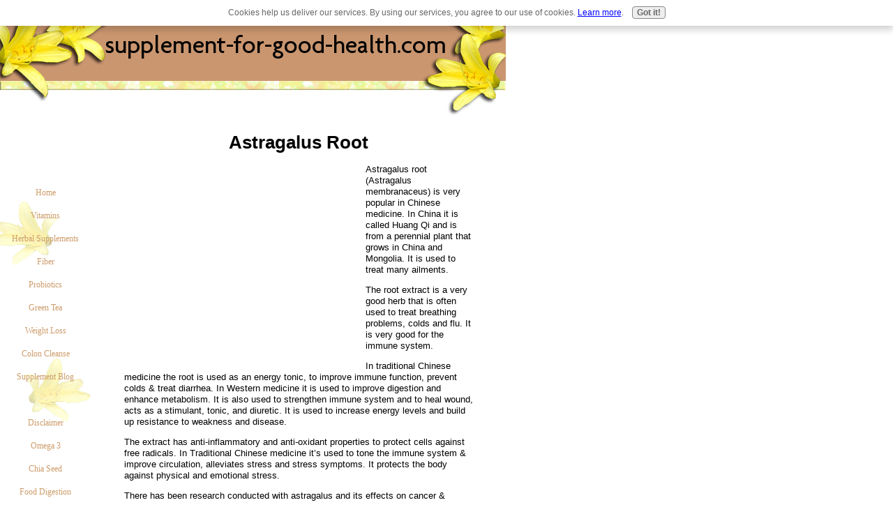

--- FILE ---
content_type: text/html; charset=UTF-8
request_url: https://www.supplement-for-good-health.com/astragalus-root.html
body_size: 2667
content:
<!DOCTYPE html PUBLIC "-//W3C//DTD HTML 4.01 Transitional//EN"
   "http://www.w3.org/TR/html4/loose.dtd">
<html>
<head><meta http-equiv="content-type" content="text/html; charset=UTF-8"><title>Astragalus Root</title><meta name="description" content="astragalus root, uses, benefits"><link href="/sd/support-files/style.css" rel="stylesheet" type="text/css">
<!-- start: tool_blocks.sbi_html_head -->
<link rel="canonical" href="https://www.supplement-for-good-health.com/astragalus-root.html"/>
<link rel="alternate" type="application/rss+xml" title="RSS" href="https://www.supplement-for-good-health.com/Supplement.xml">
<meta property="og:title" content="Astragalus Root"/>
<meta property="og:description" content="astragalus root, uses, benefits"/>
<meta property="og:type" content="article"/>
<meta property="og:url" content="https://www.supplement-for-good-health.com/astragalus-root.html"/>
<!-- SD -->
<script type="text/javascript" language="JavaScript">var https_page=0</script>
<script src="/c/gdpr-reviveit.js" type="text/javascript" charset="utf-8"></script><script src="https://www.supplement-for-good-health.com/sd/support-files/gdprcookie.js" async defer type="text/javascript"></script><!-- end: tool_blocks.sbi_html_head -->
<!-- start: shared_blocks.4589243#end-of-head -->
<!-- end: shared_blocks.4589243#end-of-head -->
<script type="text/javascript" src="/sd/support-files/fix.js"></script>
<script type="text/javascript">FIX.designMode="legacy";FIX.doEndOfHead();</script>
</head>
<body>
<div id="PageWrapper">
<div id="Header">
<div class="Liner">
<!-- start: shared_blocks.4589190#top-of-header -->
<!-- end: shared_blocks.4589190#top-of-header -->
<!-- start: shared_blocks.4589131#bottom-of-header -->
<!-- end: shared_blocks.4589131#bottom-of-header -->
</div><!-- end Liner -->
</div><!-- end Header -->
<div id="ContentWrapper">
<div id="ContentColumn">
<div class="Liner">
<!-- start: shared_blocks.4589128#above-h1 -->
<!-- end: shared_blocks.4589128#above-h1 -->
<h1 style="text-align: center">Astragalus Root</h1>
<!-- start: shared_blocks.4589270#below-h1 -->
<!-- end: shared_blocks.4589270#below-h1 -->
<div style="float: left; margin-right: 10px"><script type="text/javascript">google_ad_client="pub-4520119733373775";google_ad_width=336;google_ad_height=280;</script>
<script type="text/javascript" src="https://pagead2.googlesyndication.com/pagead/show_ads.js"></script><br><br></div>
<p>Astragalus root (Astragalus membranaceus) is very popular in Chinese
medicine. In China it is called Huang Qi and is from a perennial plant
that grows in China and Mongolia. It is used to treat many ailments.</p><p>The
root extract is a very good herb that is often used to treat breathing
problems, colds and flu. It is very good for the immune system.
</p>
<!-- start: shared_blocks.4589242#below-paragraph-1 -->
<!-- end: shared_blocks.4589242#below-paragraph-1 -->
<p>In traditional Chinese medicine the root is used as an energy tonic, to
improve immune function, prevent colds & treat diarrhea. In Western
medicine it is used to improve digestion and enhance metabolism. It is
also used to strengthen immune system and to heal wound, acts as a
stimulant, tonic, and diuretic. It is used to increase energy levels and
build up resistance to weakness and disease.</p>
<!-- start: shared_blocks.4589192#above-socialize-it -->
<!-- end: shared_blocks.4589192#above-socialize-it -->
<p>The extract has anti-inflammatory and anti-oxidant
properties to protect cells against free radicals. In Traditional
Chinese medicine it’s used to tone the immune system & improve
circulation, alleviates stress and stress symptoms. It protects the
body against physical and emotional stress. </p><p>There has been research conducted with astragalus and its effects on cancer & diabetes</p><p>It
is generally safe and has little side effects. It is generally
combined with other herbs to promote its effects. It is available in a
variety of forms, including the dried root, tinctures, tablets and
capsules, which can be found in health food stores and pharmacies.
</p><p><a href="https://www.supplement-for-good-health.com/natural-herbal-supplements.html" onclick="return FIX.track(this);">Go from astragalus root to herbal supplements page</a></p>
<!-- start: shared_blocks.4589130#socialize-it -->
<!-- end: shared_blocks.4589130#socialize-it -->
<br><br>
<br><br>
<br><br><script type="text/javascript">google_ad_client="pub-4520119733373775";;google_ad_width=336;google_ad_height=280;</script>
<script type="text/javascript" src="https://pagead2.googlesyndication.com/pagead/show_ads.js"></script><br><br>
<!-- start: shared_blocks.4589189#below-socialize-it -->
<!-- end: shared_blocks.4589189#below-socialize-it -->
</div><!-- end Liner -->
</div><!-- end ContentColumn -->
</div><!-- end ContentWrapper -->
<div id="NavColumn">
<div class="Liner">
<!-- start: shared_blocks.4589271#top-of-nav-column -->
<!-- start: shared_blocks.130397887#RI-Text-Link -->
<script type="text/javascript">google_ad_client="pub-4520119733373775";;google_ad_width=120;google_ad_height=90;</script>
<script type="text/javascript" src="https://pagead2.googlesyndication.com/pagead/show_ads.js"></script><br><br>
<!-- end: shared_blocks.130397887#RI-Text-Link -->
<!-- end: shared_blocks.4589271#top-of-nav-column -->
<!-- start: shared_blocks.4589267#navigation -->
<!-- start: tool_blocks.navbar --><div class="Navigation"><ul><li class=""><a href="/">Home</a></li><li class=""><a href="/vitamin-information.html">Vitamins</a></li><li class=""><a href="/natural-herbal-supplements.html">Herbal Supplements</a></li><li class=""><a href="/fiber-supplements.html">Fiber</a></li><li class=""><a href="/what-are-probiotics.html">Probiotics</a></li><li class=""><a href="/benefits-of-green-tea.html">Green Tea</a></li><li class=""><a href="/weight-loss-supplements.html">Weight Loss</a></li><li class=""><a href="/colon-cleanse-detox.html">Colon Cleanse</a></li><li class=""><a href="/Supplement-blog.html">Supplement Blog</a></li><li class=""><a href="/vitamin-d-benefits.html"></a></li><li class=""><a href="/disclaimer.html">Disclaimer</a></li><li class=""><a href="/omega-3-fatty-acids.html">Omega 3</a></li><li class=""><a href="/chia-seed.html">Chia Seed</a></li><li class=""><a href="/food-digestion.html">Food Digestion</a></li><li class=""><a href="/supplements-information.html">Tell your story</a></li></ul></div>
<!-- end: tool_blocks.navbar -->
<!-- end: shared_blocks.4589267#navigation -->
<!-- start: shared_blocks.4589386#bottom-of-nav-column -->
<!-- end: shared_blocks.4589386#bottom-of-nav-column -->
</div><!-- end Liner -->
</div><!-- end NavColumn -->
<div id="Footer">
<div class="Liner">
<!-- start: shared_blocks.4589154#above-bottom-nav -->
<!-- end: shared_blocks.4589154#above-bottom-nav -->
<!-- start: shared_blocks.4589157#bottom-navigation -->
<!-- end: shared_blocks.4589157#bottom-navigation -->
<!-- start: shared_blocks.4589129#below-bottom-nav -->
<!-- end: shared_blocks.4589129#below-bottom-nav -->
<!-- start: shared_blocks.4589156#footer -->
<!-- end: shared_blocks.4589156#footer -->
</div><!-- end Liner -->
</div><!-- end Footer -->
</div><!-- end PageWrapper -->
<script type="text/javascript">FIX.doEndOfBody();</script>
<!-- start: tool_blocks.sbi_html_body_end -->
<script>var SS_PARAMS={pinterest_enabled:false,googleplus1_on_page:false,socializeit_onpage:false};</script><style>.g-recaptcha{ display:inline-block;} .recaptcha_wrapper{text-align:center}</style>
<script>if(typeof recaptcha_callbackings!=="undefined"){SS_PARAMS.recaptcha_callbackings=recaptcha_callbackings||[]};</script><script>(function(d,id){if(d.getElementById(id)){return;}var s=d.createElement('script');s.async=true;s.defer=true;s.src="/ssjs/ldr.js";s.id=id;d.getElementsByTagName('head')[0].appendChild(s);})(document,'_ss_ldr_script');</script><!-- end: tool_blocks.sbi_html_body_end -->
<!-- Generated at 12:43:22 27-Nov-2022 with health_beauty-206-0-2col v41 -->
</body>
</html>


--- FILE ---
content_type: text/html; charset=utf-8
request_url: https://www.google.com/recaptcha/api2/aframe
body_size: 268
content:
<!DOCTYPE HTML><html><head><meta http-equiv="content-type" content="text/html; charset=UTF-8"></head><body><script nonce="pbGN-1s6GSTGjI6DR2kH2A">/** Anti-fraud and anti-abuse applications only. See google.com/recaptcha */ try{var clients={'sodar':'https://pagead2.googlesyndication.com/pagead/sodar?'};window.addEventListener("message",function(a){try{if(a.source===window.parent){var b=JSON.parse(a.data);var c=clients[b['id']];if(c){var d=document.createElement('img');d.src=c+b['params']+'&rc='+(localStorage.getItem("rc::a")?sessionStorage.getItem("rc::b"):"");window.document.body.appendChild(d);sessionStorage.setItem("rc::e",parseInt(sessionStorage.getItem("rc::e")||0)+1);localStorage.setItem("rc::h",'1768749646492');}}}catch(b){}});window.parent.postMessage("_grecaptcha_ready", "*");}catch(b){}</script></body></html>